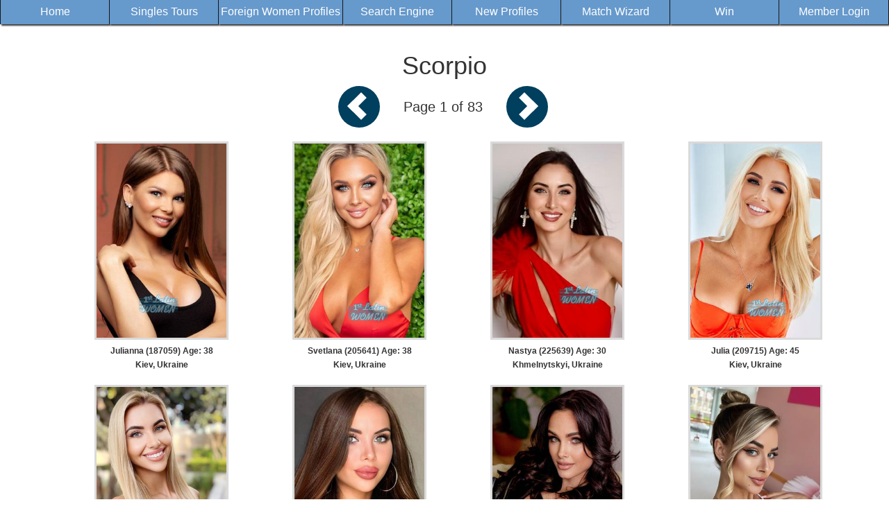

--- FILE ---
content_type: text/html
request_url: https://www.1st-latin-women.com/women/scorpio/
body_size: 2648
content:

<!DOCTYPE html>
<html lang="en">
  <head>
    <meta charset="utf-8">
    <meta name="viewport" content="width=device-width, initial-scale=1, shrink-to-fit=no">
    <meta name="robot" content="index, follow">
    <meta http-equiv="Content-Language" content="en" />
    <title>Scorpio - Women Who Are Scorpio - 1</title>
    <META NAME="Keywords" CONTENT="Scorpio">
    <META NAME="Description" CONTENT="Scorpio, veiw and date women who are Scorpio, Scorpio looking for love, marriage and more.">
    <link href="/invar/ssi-common/framework.css" rel="stylesheet" type="text/css">
    <script src="/invar/ssi-common/jscript/jquery.min.js"></script>
    <script src="/invar/ssi-common/jscript/framework.min.js"></script>
    <script src="/invar/ssi-common/jscript/lity.js"></script>
	<!--WG2 -->

  
</head>

  <body class="women-updates">


<!--
***********************************************
PROFILE HORIZONTAL MENU
Uses css from tour-menu. You do not need to style for color or background color.
IMPORTANT
Editing is allowed for this menu. Columns can be removed, and/or column text also.
DO NOT REMOVE ROW OR TABLE ELEMENTS.

***********************************************
-->
<table width="100%" height="35" border="0" ALIGN="CENTER" cellpadding="1" cellspacing="3">
   <tr>
			
		<td width="12%" height="100%" align="CENTER" valign="MIDDLE" nowrap class="menu-bg-selected-not">
         <a href="/" TARGET="_parent" class="menu-font-selected-not">Home</a> 
      </td>
			
		<td width="12%" height="100%" align="CENTER" valign="MIDDLE" nowrap  class="menu-bg-selected-not">
         <a href="/tour/" TARGET="_parent" class="menu-font-selected-not">Singles Tours</a> 
      </td>
			
		<td width="12%" height="100%" align="CENTER" valign="MIDDLE" nowrap   class="menu-bg-selected-not" >
         <a href="/women/women.htm" TARGET="_parent" class="menu-font-selected-not">Foreign Women Profiles</a> 
      </td>
			
		<td width="12%" height="100%" align="CENTER" valign="MIDDLE" nowrap    class="menu-bg-selected-not">
         <a href="/women/search.htm" TARGET="_parent" class="menu-font-selected-not">Search Engine</a> 
      </td>
			
		<td width="12%" height="100%" align="CENTER" valign="MIDDLE" nowrap    class="menu-bg-selected-not">
         <a href="/women/update.htm" TARGET="_parent" class="menu-font-selected-not">New Profiles</a> 
      </td>
			
		<td width="12%" height="100%" align="CENTER" valign="MIDDLE" nowrap    class="menu-bg-selected-not">
         <a href="/order-form/automatchmaillist.shtml" TARGET="_parent" class="menu-font-selected-not">Match Wizard</a> 
      </td>
			
		<td width="12%" height="100%" align="CENTER" valign="MIDDLE" nowrap    class="menu-bg-selected-not">
         <a href="/information/winfreetour/" TARGET="_parent" class="menu-font-selected-not">Win</a> 
      </td>
			
		<td width="12%" height="100%" align="CENTER" valign="MIDDLE" nowrap    class="menu-bg-selected-not">
         <a href="/invar/services/auth.php?logout" TARGET="_parent" class="menu-font-selected-not">Member Login</a> 
      </td>
		</tr>
	</table>


<div class="container update-wrap">

  <div class="women-section">

    <H1>Scorpio</H1>

	<div class="prof-indexes">
	
	</div>

	

    <!-- Top Area Previous and Next Button -->
    <div class="women-prev-and-next-btn">
      <ul class="list-inline">
        <li><a href="scorpio-83.htm" class="circle-shape primaryBGColor"><span class="arrow-shape-left"></span></a></li>
        <li>Page 1 of 83</li>
        <li><a href="scorpio-2.htm" class="circle-shape primaryBGColor"><span class="arrow-shape-right"></span></a></li>
      </ul>
    </div>



     <div class="container update-profiles text-center">
      <div id="update-id" class="update-div">
<a href="/women/info187059.htm" target="_blank" class="update-link">
<img src="/images/p187059-1.jpg" class="update-img" alt="187059 - Julianna Age: 38 - Ukraine"></a>
<div class="update-name">
<a href="/women/info187059.htm"  class="update-link">
Julianna (187059) Age: 38<BR>
Kiev, Ukraine<BR>
</div>
</a>
</div>

<div id="update-id" class="update-div">
<a href="/women/info205641.htm" target="_blank" class="update-link">
<img src="/images/p205641-1.jpg" class="update-img" alt="205641 - Svetlana Age: 38 - Ukraine"></a>
<div class="update-name">
<a href="/women/info205641.htm"  class="update-link">
Svetlana (205641) Age: 38<BR>
Kiev, Ukraine<BR>
</div>
</a>
</div>

<div id="update-id" class="update-div">
<a href="/women/info225639.htm" target="_blank" class="update-link">
<img src="/images/p225639-1.jpg" class="update-img" alt="225639 - Nastya Age: 30 - Ukraine"></a>
<div class="update-name">
<a href="/women/info225639.htm"  class="update-link">
Nastya (225639) Age: 30<BR>
Khmelnytskyi, Ukraine<BR>
</div>
</a>
</div>

<div id="update-id" class="update-div">
<a href="/women/info209715.htm" target="_blank" class="update-link">
<img src="/images/p209715-1.jpg" class="update-img" alt="209715 - Julia Age: 45 - Ukraine"></a>
<div class="update-name">
<a href="/women/info209715.htm"  class="update-link">
Julia (209715) Age: 45<BR>
Kiev, Ukraine<BR>
</div>
</a>
</div>

<div id="update-id" class="update-div">
<a href="/women/info193398.htm" target="_blank" class="update-link">
<img src="/images/p193398-1.jpg" class="update-img" alt="193398 - Julia Age: 36 - Ukraine"></a>
<div class="update-name">
<a href="/women/info193398.htm"  class="update-link">
Julia (193398) Age: 36<BR>
Kiev, Ukraine<BR>
</div>
</a>
</div>

<div id="update-id" class="update-div">
<a href="/women/info191549.htm" target="_blank" class="update-link">
<img src="/images/p191549-1.jpg" class="update-img" alt="191549 - Kate Age: 35 - Russia"></a>
<div class="update-name">
<a href="/women/info191549.htm"  class="update-link">
Kate (191549) Age: 35<BR>
Saint Petersburg, Russia<BR>
</div>
</a>
</div>

<div id="update-id" class="update-div">
<a href="/women/info217160.htm" target="_blank" class="update-link">
<img src="/images/p217160-1.jpg" class="update-img" alt="217160 - Ludmila Age: 46 - Ukraine"></a>
<div class="update-name">
<a href="/women/info217160.htm"  class="update-link">
Ludmila (217160) Age: 46<BR>
Poltava, Ukraine<BR>
</div>
</a>
</div>

<div id="update-id" class="update-div">
<a href="/women/info199803.htm" target="_blank" class="update-link">
<img src="/images/p199803-1.jpg" class="update-img" alt="199803 - Elena Age: 27 - Belarus"></a>
<div class="update-name">
<a href="/women/info199803.htm"  class="update-link">
Elena (199803) Age: 27<BR>
Minsk, Belarus<BR>
</div>
</a>
</div>

<div id="update-id" class="update-div">
<a href="/women/info187154.htm" target="_blank" class="update-link">
<img src="/images/p187154-1.jpg" class="update-img" alt="187154 - Anna Age: 28 - Ukraine"></a>
<div class="update-name">
<a href="/women/info187154.htm"  class="update-link">
Anna (187154) Age: 28<BR>
Kiev, Ukraine<BR>
</div>
</a>
</div>

<div id="update-id" class="update-div">
<a href="/women/info195903.htm" target="_blank" class="update-link">
<img src="/images/p195903-1.jpg" class="update-img" alt="195903 - Maria Eugenia Age: 44 - USA"></a>
<div class="update-name">
<a href="/women/info195903.htm"  class="update-link">
Maria (195903) Age: 44<BR>
Lawrenceville, USA<BR>
</div>
</a>
</div>

<div id="update-id" class="update-div">
<a href="/women/info225271.htm" target="_blank" class="update-link">
<img src="/images/p225271-1.jpg" class="update-img" alt="225271 - Valentina Age: 42 - Ukraine"></a>
<div class="update-name">
<a href="/women/info225271.htm"  class="update-link">
Valentina (225271) Age: 42<BR>
Lviv, Ukraine<BR>
</div>
</a>
</div>

<div id="update-id" class="update-div">
<a href="/women/info195251.htm" target="_blank" class="update-link">
<img src="/images/p195251-1.jpg" class="update-img" alt="195251 - Natalia Age: 45 - Ukraine"></a>
<div class="update-name">
<a href="/women/info195251.htm"  class="update-link">
Natalia (195251) Age: 45<BR>
Dnepropetrovsk, Ukraine<BR>
</div>
</a>
</div>

<div id="update-id" class="update-div">
<a href="/women/info225383.htm" target="_blank" class="update-link">
<img src="/images/p225383-1.jpg" class="update-img" alt="225383 - Jessa Mae Age: 22 - Philippines"></a>
<div class="update-name">
<a href="/women/info225383.htm"  class="update-link">
Jessa (225383) Age: 22<BR>
Cebu, Philippines<BR>
</div>
</a>
</div>

<div id="update-id" class="update-div">
<a href="/women/info195399.htm" target="_blank" class="update-link">
<img src="/images/p195399-1.jpg" class="update-img" alt="195399 - Irina Age: 43 - Ukraine"></a>
<div class="update-name">
<a href="/women/info195399.htm"  class="update-link">
Irina (195399) Age: 43<BR>
Kiev, Ukraine<BR>
</div>
</a>
</div>

<div id="update-id" class="update-div">
<a href="/women/info197333.htm" target="_blank" class="update-link">
<img src="/images/p197333-1.jpg" class="update-img" alt="197333 - Alexandra Age: 38 - Ukraine"></a>
<div class="update-name">
<a href="/women/info197333.htm"  class="update-link">
Alexandra (197333) Age: 38<BR>
Kiev, Ukraine<BR>
</div>
</a>
</div>

<div id="update-id" class="update-div">
<a href="/women/info193404.htm" target="_blank" class="update-link">
<img src="/images/p193404-1.jpg" class="update-img" alt="193404 - Rita Age: 62 - Ukraine"></a>
<div class="update-name">
<a href="/women/info193404.htm"  class="update-link">
Rita (193404) Age: 62<BR>
Nikolaev, Ukraine<BR>
</div>
</a>
</div>

<div id="update-id" class="update-div">
<a href="/women/info208971.htm" target="_blank" class="update-link">
<img src="/images/p208971-1.jpg" class="update-img" alt="208971 - Jhohanna Age: 40 - Spain"></a>
<div class="update-name">
<a href="/women/info208971.htm"  class="update-link">
Jhohanna (208971) Age: 40<BR>
Marbella, Spain<BR>
</div>
</a>
</div>

<div id="update-id" class="update-div">
<a href="/women/info225391.htm" target="_blank" class="update-link">
<img src="/images/p225391-1.jpg" class="update-img" alt="225391 - Julia Age: 35 - Ukraine"></a>
<div class="update-name">
<a href="/women/info225391.htm"  class="update-link">
Julia (225391) Age: 35<BR>
Odessa, Ukraine<BR>
</div>
</a>
</div>

<div id="update-id" class="update-div">
<a href="/women/info225227.htm" target="_blank" class="update-link">
<img src="/images/p225227-1.jpg" class="update-img" alt="225227 - Xiaoyan Age: 44 - China"></a>
<div class="update-name">
<a href="/women/info225227.htm"  class="update-link">
Xiaoyan (225227) Age: 44<BR>
Guangzhou, China<BR>
</div>
</a>
</div>

<div id="update-id" class="update-div">
<a href="/women/info225540.htm" target="_blank" class="update-link">
<img src="/images/p225540-1.jpg" class="update-img" alt="225540 - Tammy Age: 30 - Thailand"></a>
<div class="update-name">
<a href="/women/info225540.htm"  class="update-link">
Tammy (225540) Age: 30<BR>
Bangkok, Thailand<BR>
</div>
</a>
</div>

<div id="update-id" class="update-div">
<a href="/women/info209302.htm" target="_blank" class="update-link">
<img src="/images/p209302-1.jpg" class="update-img" alt="209302 - Carolina Age: 30 - Costa Rica"></a>
<div class="update-name">
<a href="/women/info209302.htm"  class="update-link">
Carolina (209302) Age: 30<BR>
San Jose, Costa Rica<BR>
</div>
</a>
</div>

<div id="update-id" class="update-div">
<a href="/women/info225740.htm" target="_blank" class="update-link">
<img src="/images/p225740-1.jpg" class="update-img" alt="225740 - Nataliia Age: 54 - Ukraine"></a>
<div class="update-name">
<a href="/women/info225740.htm"  class="update-link">
Nataliia (225740) Age: 54<BR>
Kiev, Ukraine<BR>
</div>
</a>
</div>

<div id="update-id" class="update-div">
<a href="/women/info205324.htm" target="_blank" class="update-link">
<img src="/images/p205324-1.jpg" class="update-img" alt="205324 - Irina Age: 50 - Ukraine"></a>
<div class="update-name">
<a href="/women/info205324.htm"  class="update-link">
Irina (205324) Age: 50<BR>
Kiev, Ukraine<BR>
</div>
</a>
</div>

<div id="update-id" class="update-div">
<a href="/women/info198049.htm" target="_blank" class="update-link">
<img src="/images/p198049-1.jpg" class="update-img" alt="198049 - Ruslana Age: 41 - Russia"></a>
<div class="update-name">
<a href="/women/info198049.htm"  class="update-link">
Ruslana (198049) Age: 41<BR>
Arzamas, Russia<BR>
</div>
</a>
</div>


      </div>


      <!-- Bottom Area Previous and Next Button -->
      <div class="women-prev-and-next-btn">
      <ul class="list-inline">
        <li><a href="scorpio-83.htm" class="circle-shape primaryBGColor"><span class="arrow-shape-left"></span></a></li>
        <li>Page 1 of 83</li>
        <li><a href="scorpio-2.htm" class="circle-shape primaryBGColor"><span class="arrow-shape-right"></span></a></li>
      </ul>
      </div>

	  	<div class="container update-profiles text-center">
	<BR>
	Page Updated on: Friday, Jan 16 2026
	</div>


    

    <div class="women-footer">
      
   
   
   
   <br clear="all">
   <br>
   
   </center>
   
   <br>
   
   </div>
   
   
      
   
   
   </body>
   </html>
   



    </div>

  </div>


</div>

</body>
</html>

